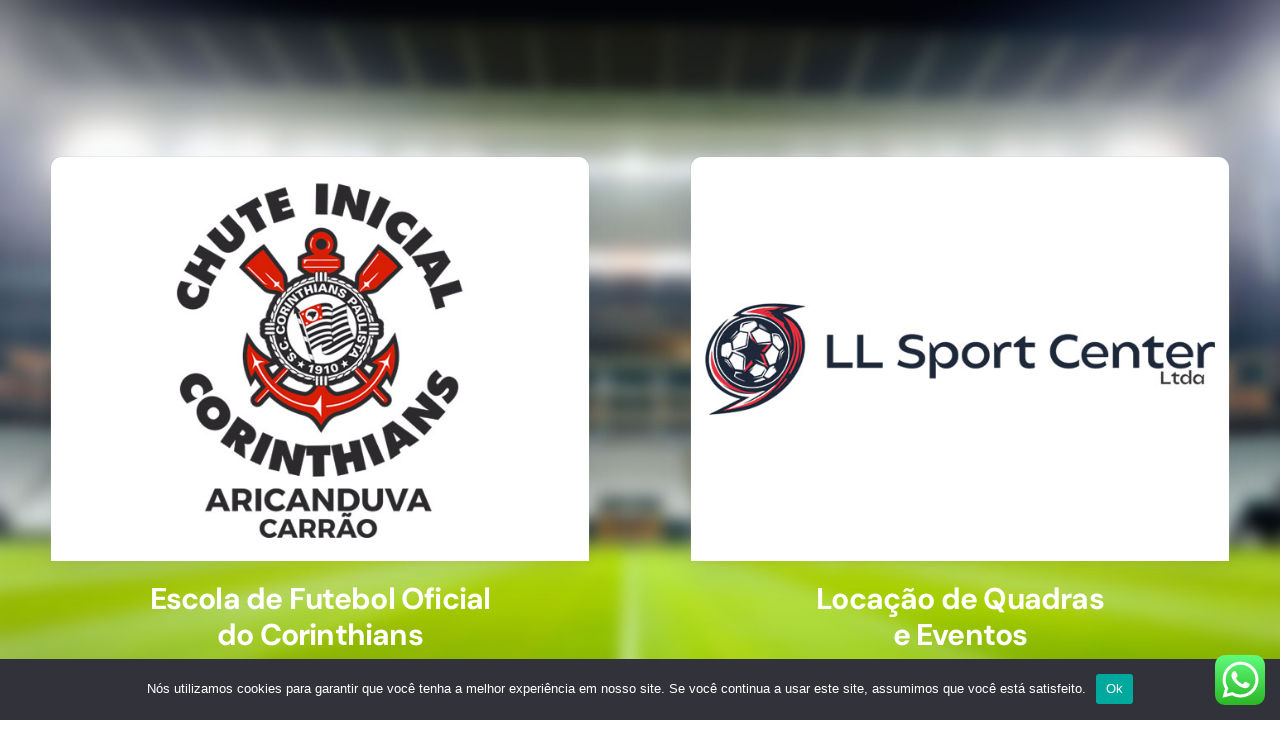

--- FILE ---
content_type: text/html; charset=UTF-8
request_url: https://chuteinicialaricanduva.com.br/
body_size: 15422
content:
<!doctype html>
<html lang="pt-BR" prefix="og: https://ogp.me/ns#">
<head>
<meta name="MobileOptimized" content="width" />
<meta name="HandheldFriendly" content="true" />
<meta name="generator" content="Drupal 11 (https://www.drupal.org)" />

	
<script async src="https://www.googletagmanager.com/gtag/js?id=G-8PZLJWZ4LZ"></script>
<script>
  window.dataLayer = window.dataLayer || [];
  function gtag(){dataLayer.push(arguments);}
  gtag('js', new Date());

  gtag('config', 'G-8PZLJWZ4LZ');
</script>
	<meta charset="UTF-8">
	<meta name="viewport" content="width=device-width, initial-scale=1">
	<link rel="profile" href="https://gmpg.org/xfn/11">

		<style>img:is([sizes="auto" i], [sizes^="auto," i]) { contain-intrinsic-size: 3000px 1500px }</style>
	

<title>Escolinha de Futebol do Corinthians - Chute Inicial Aricanduva</title>
<meta name="description" content="Escolinha de Futebol do Corinthians - Chute Inicial Aricanduva"/>
<meta name="robots" content="follow, index, max-snippet:-1, max-video-preview:-1, max-image-preview:large"/>
<link rel="canonical" href="https://chuteinicialaricanduva.com.br/" />
<meta property="og:locale" content="pt_BR" />
<meta property="og:type" content="website" />
<meta property="og:title" content="Escolinha de Futebol do Corinthians - Chute Inicial Aricanduva" />
<meta property="og:description" content="Escolinha de Futebol do Corinthians - Chute Inicial Aricanduva" />
<meta property="og:url" content="https://chuteinicialaricanduva.com.br/" />
<meta property="og:site_name" content="Chute Inicial Aricanduva Carrão" />
<meta property="og:updated_time" content="2024-11-28T15:04:13-03:00" />
<meta property="og:image" content="https://chuteinicialaricanduva.com.br/storage/2024/04/aluguel-e-locacao-de-quadra-para-eventos-festas-e-aniversario-em-aricanduva-carrao10.jpg" />
<meta property="og:image:secure_url" content="https://chuteinicialaricanduva.com.br/storage/2024/04/aluguel-e-locacao-de-quadra-para-eventos-festas-e-aniversario-em-aricanduva-carrao10.jpg" />
<meta property="og:image:width" content="800" />
<meta property="og:image:height" content="500" />
<meta property="og:image:alt" content="Escola de Futebol Oficial do Corinthians e Locação de Quadras e Eventos" />
<meta property="og:image:type" content="image/jpeg" />
<meta property="article:published_time" content="2024-04-01T09:35:48-03:00" />
<meta property="article:modified_time" content="2024-11-28T15:04:13-03:00" />
<meta name="twitter:card" content="summary_large_image" />
<meta name="twitter:title" content="Escolinha de Futebol do Corinthians - Chute Inicial Aricanduva" />
<meta name="twitter:description" content="Escolinha de Futebol do Corinthians - Chute Inicial Aricanduva" />
<meta name="twitter:image" content="https://chuteinicialaricanduva.com.br/storage/2024/04/aluguel-e-locacao-de-quadra-para-eventos-festas-e-aniversario-em-aricanduva-carrao10.jpg" />
<meta name="twitter:label1" content="Escrito por" />
<meta name="twitter:data1" content="Chute Inicial Aricanduva" />
<meta name="twitter:label2" content="Tempo para leitura" />
<meta name="twitter:data2" content="Menos de um minuto" />
<script type="application/ld+json" class="rank-math-schema">{"@context":"https://schema.org","@graph":[{"@type":["Person","Organization"],"@id":"https://chuteinicialaricanduva.com.br/#person","name":"Chute Inicial Aricanduva Carr\u00e3o","logo":{"@type":"ImageObject","@id":"https://chuteinicialaricanduva.com.br/#logo","url":"https://chuteinicialaricanduva.com.br/storage/2024/04/cropped-chute-inicial-aricanduva-carrao-matricula.jpg","contentUrl":"https://chuteinicialaricanduva.com.br/storage/2024/04/cropped-chute-inicial-aricanduva-carrao-matricula.jpg","caption":"Chute Inicial Aricanduva Carr\u00e3o","inLanguage":"pt-BR","width":"512","height":"512"},"image":{"@type":"ImageObject","@id":"https://chuteinicialaricanduva.com.br/#logo","url":"https://chuteinicialaricanduva.com.br/storage/2024/04/cropped-chute-inicial-aricanduva-carrao-matricula.jpg","contentUrl":"https://chuteinicialaricanduva.com.br/storage/2024/04/cropped-chute-inicial-aricanduva-carrao-matricula.jpg","caption":"Chute Inicial Aricanduva Carr\u00e3o","inLanguage":"pt-BR","width":"512","height":"512"}},{"@type":"WebSite","@id":"https://chuteinicialaricanduva.com.br/#website","url":"https://chuteinicialaricanduva.com.br","name":"Chute Inicial Aricanduva Carr\u00e3o","alternateName":"Escolinha de Futebol Aricanduva","publisher":{"@id":"https://chuteinicialaricanduva.com.br/#person"},"inLanguage":"pt-BR","potentialAction":{"@type":"SearchAction","target":"https://chuteinicialaricanduva.com.br/?s={search_term_string}","query-input":"required name=search_term_string"}},{"@type":"ImageObject","@id":"https://chuteinicialaricanduva.com.br/storage/2024/04/chute-inicial-aricanduva-carrao-matricula.jpg","url":"https://chuteinicialaricanduva.com.br/storage/2024/04/chute-inicial-aricanduva-carrao-matricula.jpg","width":"200","height":"200","inLanguage":"pt-BR"},{"@type":"WebPage","@id":"https://chuteinicialaricanduva.com.br/#webpage","url":"https://chuteinicialaricanduva.com.br/","name":"Escolinha de Futebol do Corinthians - Chute Inicial Aricanduva","datePublished":"2024-04-01T09:35:48-03:00","dateModified":"2024-11-28T15:04:13-03:00","about":{"@id":"https://chuteinicialaricanduva.com.br/#person"},"isPartOf":{"@id":"https://chuteinicialaricanduva.com.br/#website"},"primaryImageOfPage":{"@id":"https://chuteinicialaricanduva.com.br/storage/2024/04/chute-inicial-aricanduva-carrao-matricula.jpg"},"inLanguage":"pt-BR"},{"@type":"Person","@id":"https://chuteinicialaricanduva.com.br/writer/vilell4chutvaicorintia93f73/","name":"Chute Inicial Aricanduva","url":"https://chuteinicialaricanduva.com.br/writer/vilell4chutvaicorintia93f73/","image":{"@type":"ImageObject","@id":"https://secure.gravatar.com/avatar/7acaa6584bef5ac75630e78b019f5b28799e9a59a7444cfed33eaac8cfb30b9c?s=96&amp;d=mm&amp;r=g","url":"https://secure.gravatar.com/avatar/7acaa6584bef5ac75630e78b019f5b28799e9a59a7444cfed33eaac8cfb30b9c?s=96&amp;d=mm&amp;r=g","caption":"Chute Inicial Aricanduva","inLanguage":"pt-BR"},"sameAs":["https://chuteinicialaricanduva.com.br/"]},{"@type":"Article","headline":"Escola de Futebol Infantil em Aricanduva - Chute Inicial","keywords":"Escola de Futebol Oficial do Corinthians e Loca\u00e7\u00e3o de Quadras e Eventos","datePublished":"2024-04-01T09:35:48-03:00","dateModified":"2024-11-28T15:04:13-03:00","author":{"@id":"https://chuteinicialaricanduva.com.br/writer/vilell4chutvaicorintia93f73/","name":"Chute Inicial Aricanduva"},"publisher":{"@id":"https://chuteinicialaricanduva.com.br/#person"},"description":"Escolinha de futebol do Corinthians em Aricanduva Carr\u00e3o. Escola oficial do Corinthians em Aricanduva para crian\u00e7as de 4 \u00e0 17 anos","name":"Escola de Futebol Infantil em Aricanduva - Chute Inicial","@id":"https://chuteinicialaricanduva.com.br/#richSnippet","isPartOf":{"@id":"https://chuteinicialaricanduva.com.br/#webpage"},"image":{"@id":"https://chuteinicialaricanduva.com.br/storage/2024/04/chute-inicial-aricanduva-carrao-matricula.jpg"},"inLanguage":"pt-BR","mainEntityOfPage":{"@id":"https://chuteinicialaricanduva.com.br/#webpage"}}]}</script>


<link rel="alternate" type="application/rss+xml" title="Feed para Chute Inicial Aricanduva Carrão &raquo;" href="https://chuteinicialaricanduva.com.br/feed/" />
<link rel="alternate" type="application/rss+xml" title="Feed de comentários para Chute Inicial Aricanduva Carrão &raquo;" href="https://chuteinicialaricanduva.com.br/comments/feed/" />
<script>
window._wpemojiSettings = {"baseUrl":"https:\/\/s.w.org\/images\/core\/emoji\/16.0.1\/72x72\/","ext":".png","svgUrl":"https:\/\/s.w.org\/images\/core\/emoji\/16.0.1\/svg\/","svgExt":".svg","source":{"concatemoji":"https:\/\/chuteinicialaricanduva.com.br\/lib\/js\/wp-emoji-release.min.js?rnd=32053"}};
/*! This file is auto-generated */
!function(s,n){var o,i,e;function c(e){try{var t={supportTests:e,timestamp:(new Date).valueOf()};sessionStorage.setItem(o,JSON.stringify(t))}catch(e){}}function p(e,t,n){e.clearRect(0,0,e.canvas.width,e.canvas.height),e.fillText(t,0,0);var t=new Uint32Array(e.getImageData(0,0,e.canvas.width,e.canvas.height).data),a=(e.clearRect(0,0,e.canvas.width,e.canvas.height),e.fillText(n,0,0),new Uint32Array(e.getImageData(0,0,e.canvas.width,e.canvas.height).data));return t.every(function(e,t){return e===a[t]})}function u(e,t){e.clearRect(0,0,e.canvas.width,e.canvas.height),e.fillText(t,0,0);for(var n=e.getImageData(16,16,1,1),a=0;a<n.data.length;a++)if(0!==n.data[a])return!1;return!0}function f(e,t,n,a){switch(t){case"flag":return n(e,"\ud83c\udff3\ufe0f\u200d\u26a7\ufe0f","\ud83c\udff3\ufe0f\u200b\u26a7\ufe0f")?!1:!n(e,"\ud83c\udde8\ud83c\uddf6","\ud83c\udde8\u200b\ud83c\uddf6")&&!n(e,"\ud83c\udff4\udb40\udc67\udb40\udc62\udb40\udc65\udb40\udc6e\udb40\udc67\udb40\udc7f","\ud83c\udff4\u200b\udb40\udc67\u200b\udb40\udc62\u200b\udb40\udc65\u200b\udb40\udc6e\u200b\udb40\udc67\u200b\udb40\udc7f");case"emoji":return!a(e,"\ud83e\udedf")}return!1}function g(e,t,n,a){var r="undefined"!=typeof WorkerGlobalScope&&self instanceof WorkerGlobalScope?new OffscreenCanvas(300,150):s.createElement("canvas"),o=r.getContext("2d",{willReadFrequently:!0}),i=(o.textBaseline="top",o.font="600 32px Arial",{});return e.forEach(function(e){i[e]=t(o,e,n,a)}),i}function t(e){var t=s.createElement("script");t.src=e,t.defer=!0,s.head.appendChild(t)}"undefined"!=typeof Promise&&(o="wpEmojiSettingsSupports",i=["flag","emoji"],n.supports={everything:!0,everythingExceptFlag:!0},e=new Promise(function(e){s.addEventListener("DOMContentLoaded",e,{once:!0})}),new Promise(function(t){var n=function(){try{var e=JSON.parse(sessionStorage.getItem(o));if("object"==typeof e&&"number"==typeof e.timestamp&&(new Date).valueOf()<e.timestamp+604800&&"object"==typeof e.supportTests)return e.supportTests}catch(e){}return null}();if(!n){if("undefined"!=typeof Worker&&"undefined"!=typeof OffscreenCanvas&&"undefined"!=typeof URL&&URL.createObjectURL&&"undefined"!=typeof Blob)try{var e="postMessage("+g.toString()+"("+[JSON.stringify(i),f.toString(),p.toString(),u.toString()].join(",")+"));",a=new Blob([e],{type:"text/javascript"}),r=new Worker(URL.createObjectURL(a),{name:"wpTestEmojiSupports"});return void(r.onmessage=function(e){c(n=e.data),r.terminate(),t(n)})}catch(e){}c(n=g(i,f,p,u))}t(n)}).then(function(e){for(var t in e)n.supports[t]=e[t],n.supports.everything=n.supports.everything&&n.supports[t],"flag"!==t&&(n.supports.everythingExceptFlag=n.supports.everythingExceptFlag&&n.supports[t]);n.supports.everythingExceptFlag=n.supports.everythingExceptFlag&&!n.supports.flag,n.DOMReady=!1,n.readyCallback=function(){n.DOMReady=!0}}).then(function(){return e}).then(function(){var e;n.supports.everything||(n.readyCallback(),(e=n.source||{}).concatemoji?t(e.concatemoji):e.wpemoji&&e.twemoji&&(t(e.twemoji),t(e.wpemoji)))}))}((window,document),window._wpemojiSettings);
</script>

<link rel='stylesheet' id='ht_ctc_main_css-css' href='https://chuteinicialaricanduva.com.br/core/modules/e60929fd5d/new/inc/assets/css/main.css?rnd=32053' media='all' />
<link rel='stylesheet' id='bdt-uikit-css' href='https://chuteinicialaricanduva.com.br/core/modules/4ed5873fa0/assets/css/bdt-uikit.css?rnd=32053' media='all' />
<link rel='stylesheet' id='ep-helper-css' href='https://chuteinicialaricanduva.com.br/core/modules/4ed5873fa0/assets/css/ep-helper.css?rnd=32053' media='all' />
<style id='wp-emoji-styles-inline-css'>

	img.wp-smiley, img.emoji {
		display: inline !important;
		border: none !important;
		box-shadow: none !important;
		height: 1em !important;
		width: 1em !important;
		margin: 0 0.07em !important;
		vertical-align: -0.1em !important;
		background: none !important;
		padding: 0 !important;
	}
</style>
<style id='classic-theme-styles-inline-css'>
/*! This file is auto-generated */
.wp-block-button__link{color:#fff;background-color:#32373c;border-radius:9999px;box-shadow:none;text-decoration:none;padding:calc(.667em + 2px) calc(1.333em + 2px);font-size:1.125em}.wp-block-file__button{background:#32373c;color:#fff;text-decoration:none}
</style>
<style id='global-styles-inline-css'>
:root{--wp--preset--aspect-ratio--square: 1;--wp--preset--aspect-ratio--4-3: 4/3;--wp--preset--aspect-ratio--3-4: 3/4;--wp--preset--aspect-ratio--3-2: 3/2;--wp--preset--aspect-ratio--2-3: 2/3;--wp--preset--aspect-ratio--16-9: 16/9;--wp--preset--aspect-ratio--9-16: 9/16;--wp--preset--color--black: #000000;--wp--preset--color--cyan-bluish-gray: #abb8c3;--wp--preset--color--white: #ffffff;--wp--preset--color--pale-pink: #f78da7;--wp--preset--color--vivid-red: #cf2e2e;--wp--preset--color--luminous-vivid-orange: #ff6900;--wp--preset--color--luminous-vivid-amber: #fcb900;--wp--preset--color--light-green-cyan: #7bdcb5;--wp--preset--color--vivid-green-cyan: #00d084;--wp--preset--color--pale-cyan-blue: #8ed1fc;--wp--preset--color--vivid-cyan-blue: #0693e3;--wp--preset--color--vivid-purple: #9b51e0;--wp--preset--gradient--vivid-cyan-blue-to-vivid-purple: linear-gradient(135deg,rgba(6,147,227,1) 0%,rgb(155,81,224) 100%);--wp--preset--gradient--light-green-cyan-to-vivid-green-cyan: linear-gradient(135deg,rgb(122,220,180) 0%,rgb(0,208,130) 100%);--wp--preset--gradient--luminous-vivid-amber-to-luminous-vivid-orange: linear-gradient(135deg,rgba(252,185,0,1) 0%,rgba(255,105,0,1) 100%);--wp--preset--gradient--luminous-vivid-orange-to-vivid-red: linear-gradient(135deg,rgba(255,105,0,1) 0%,rgb(207,46,46) 100%);--wp--preset--gradient--very-light-gray-to-cyan-bluish-gray: linear-gradient(135deg,rgb(238,238,238) 0%,rgb(169,184,195) 100%);--wp--preset--gradient--cool-to-warm-spectrum: linear-gradient(135deg,rgb(74,234,220) 0%,rgb(151,120,209) 20%,rgb(207,42,186) 40%,rgb(238,44,130) 60%,rgb(251,105,98) 80%,rgb(254,248,76) 100%);--wp--preset--gradient--blush-light-purple: linear-gradient(135deg,rgb(255,206,236) 0%,rgb(152,150,240) 100%);--wp--preset--gradient--blush-bordeaux: linear-gradient(135deg,rgb(254,205,165) 0%,rgb(254,45,45) 50%,rgb(107,0,62) 100%);--wp--preset--gradient--luminous-dusk: linear-gradient(135deg,rgb(255,203,112) 0%,rgb(199,81,192) 50%,rgb(65,88,208) 100%);--wp--preset--gradient--pale-ocean: linear-gradient(135deg,rgb(255,245,203) 0%,rgb(182,227,212) 50%,rgb(51,167,181) 100%);--wp--preset--gradient--electric-grass: linear-gradient(135deg,rgb(202,248,128) 0%,rgb(113,206,126) 100%);--wp--preset--gradient--midnight: linear-gradient(135deg,rgb(2,3,129) 0%,rgb(40,116,252) 100%);--wp--preset--font-size--small: 13px;--wp--preset--font-size--medium: 20px;--wp--preset--font-size--large: 36px;--wp--preset--font-size--x-large: 42px;--wp--preset--spacing--20: 0.44rem;--wp--preset--spacing--30: 0.67rem;--wp--preset--spacing--40: 1rem;--wp--preset--spacing--50: 1.5rem;--wp--preset--spacing--60: 2.25rem;--wp--preset--spacing--70: 3.38rem;--wp--preset--spacing--80: 5.06rem;--wp--preset--shadow--natural: 6px 6px 9px rgba(0, 0, 0, 0.2);--wp--preset--shadow--deep: 12px 12px 50px rgba(0, 0, 0, 0.4);--wp--preset--shadow--sharp: 6px 6px 0px rgba(0, 0, 0, 0.2);--wp--preset--shadow--outlined: 6px 6px 0px -3px rgba(255, 255, 255, 1), 6px 6px rgba(0, 0, 0, 1);--wp--preset--shadow--crisp: 6px 6px 0px rgba(0, 0, 0, 1);}:where(.is-layout-flex){gap: 0.5em;}:where(.is-layout-grid){gap: 0.5em;}body .is-layout-flex{display: flex;}.is-layout-flex{flex-wrap: wrap;align-items: center;}.is-layout-flex > :is(*, div){margin: 0;}body .is-layout-grid{display: grid;}.is-layout-grid > :is(*, div){margin: 0;}:where(.wp-block-columns.is-layout-flex){gap: 2em;}:where(.wp-block-columns.is-layout-grid){gap: 2em;}:where(.wp-block-post-template.is-layout-flex){gap: 1.25em;}:where(.wp-block-post-template.is-layout-grid){gap: 1.25em;}.has-black-color{color: var(--wp--preset--color--black) !important;}.has-cyan-bluish-gray-color{color: var(--wp--preset--color--cyan-bluish-gray) !important;}.has-white-color{color: var(--wp--preset--color--white) !important;}.has-pale-pink-color{color: var(--wp--preset--color--pale-pink) !important;}.has-vivid-red-color{color: var(--wp--preset--color--vivid-red) !important;}.has-luminous-vivid-orange-color{color: var(--wp--preset--color--luminous-vivid-orange) !important;}.has-luminous-vivid-amber-color{color: var(--wp--preset--color--luminous-vivid-amber) !important;}.has-light-green-cyan-color{color: var(--wp--preset--color--light-green-cyan) !important;}.has-vivid-green-cyan-color{color: var(--wp--preset--color--vivid-green-cyan) !important;}.has-pale-cyan-blue-color{color: var(--wp--preset--color--pale-cyan-blue) !important;}.has-vivid-cyan-blue-color{color: var(--wp--preset--color--vivid-cyan-blue) !important;}.has-vivid-purple-color{color: var(--wp--preset--color--vivid-purple) !important;}.has-black-background-color{background-color: var(--wp--preset--color--black) !important;}.has-cyan-bluish-gray-background-color{background-color: var(--wp--preset--color--cyan-bluish-gray) !important;}.has-white-background-color{background-color: var(--wp--preset--color--white) !important;}.has-pale-pink-background-color{background-color: var(--wp--preset--color--pale-pink) !important;}.has-vivid-red-background-color{background-color: var(--wp--preset--color--vivid-red) !important;}.has-luminous-vivid-orange-background-color{background-color: var(--wp--preset--color--luminous-vivid-orange) !important;}.has-luminous-vivid-amber-background-color{background-color: var(--wp--preset--color--luminous-vivid-amber) !important;}.has-light-green-cyan-background-color{background-color: var(--wp--preset--color--light-green-cyan) !important;}.has-vivid-green-cyan-background-color{background-color: var(--wp--preset--color--vivid-green-cyan) !important;}.has-pale-cyan-blue-background-color{background-color: var(--wp--preset--color--pale-cyan-blue) !important;}.has-vivid-cyan-blue-background-color{background-color: var(--wp--preset--color--vivid-cyan-blue) !important;}.has-vivid-purple-background-color{background-color: var(--wp--preset--color--vivid-purple) !important;}.has-black-border-color{border-color: var(--wp--preset--color--black) !important;}.has-cyan-bluish-gray-border-color{border-color: var(--wp--preset--color--cyan-bluish-gray) !important;}.has-white-border-color{border-color: var(--wp--preset--color--white) !important;}.has-pale-pink-border-color{border-color: var(--wp--preset--color--pale-pink) !important;}.has-vivid-red-border-color{border-color: var(--wp--preset--color--vivid-red) !important;}.has-luminous-vivid-orange-border-color{border-color: var(--wp--preset--color--luminous-vivid-orange) !important;}.has-luminous-vivid-amber-border-color{border-color: var(--wp--preset--color--luminous-vivid-amber) !important;}.has-light-green-cyan-border-color{border-color: var(--wp--preset--color--light-green-cyan) !important;}.has-vivid-green-cyan-border-color{border-color: var(--wp--preset--color--vivid-green-cyan) !important;}.has-pale-cyan-blue-border-color{border-color: var(--wp--preset--color--pale-cyan-blue) !important;}.has-vivid-cyan-blue-border-color{border-color: var(--wp--preset--color--vivid-cyan-blue) !important;}.has-vivid-purple-border-color{border-color: var(--wp--preset--color--vivid-purple) !important;}.has-vivid-cyan-blue-to-vivid-purple-gradient-background{background: var(--wp--preset--gradient--vivid-cyan-blue-to-vivid-purple) !important;}.has-light-green-cyan-to-vivid-green-cyan-gradient-background{background: var(--wp--preset--gradient--light-green-cyan-to-vivid-green-cyan) !important;}.has-luminous-vivid-amber-to-luminous-vivid-orange-gradient-background{background: var(--wp--preset--gradient--luminous-vivid-amber-to-luminous-vivid-orange) !important;}.has-luminous-vivid-orange-to-vivid-red-gradient-background{background: var(--wp--preset--gradient--luminous-vivid-orange-to-vivid-red) !important;}.has-very-light-gray-to-cyan-bluish-gray-gradient-background{background: var(--wp--preset--gradient--very-light-gray-to-cyan-bluish-gray) !important;}.has-cool-to-warm-spectrum-gradient-background{background: var(--wp--preset--gradient--cool-to-warm-spectrum) !important;}.has-blush-light-purple-gradient-background{background: var(--wp--preset--gradient--blush-light-purple) !important;}.has-blush-bordeaux-gradient-background{background: var(--wp--preset--gradient--blush-bordeaux) !important;}.has-luminous-dusk-gradient-background{background: var(--wp--preset--gradient--luminous-dusk) !important;}.has-pale-ocean-gradient-background{background: var(--wp--preset--gradient--pale-ocean) !important;}.has-electric-grass-gradient-background{background: var(--wp--preset--gradient--electric-grass) !important;}.has-midnight-gradient-background{background: var(--wp--preset--gradient--midnight) !important;}.has-small-font-size{font-size: var(--wp--preset--font-size--small) !important;}.has-medium-font-size{font-size: var(--wp--preset--font-size--medium) !important;}.has-large-font-size{font-size: var(--wp--preset--font-size--large) !important;}.has-x-large-font-size{font-size: var(--wp--preset--font-size--x-large) !important;}
:where(.wp-block-post-template.is-layout-flex){gap: 1.25em;}:where(.wp-block-post-template.is-layout-grid){gap: 1.25em;}
:where(.wp-block-columns.is-layout-flex){gap: 2em;}:where(.wp-block-columns.is-layout-grid){gap: 2em;}
:root :where(.wp-block-pullquote){font-size: 1.5em;line-height: 1.6;}
</style>
<link rel='stylesheet' id='cookie-notice-front-css' href='https://chuteinicialaricanduva.com.br/core/modules/eff62dc594/css/front.min.css?rnd=32053' media='all' />
<link rel='stylesheet' id='elementor-frontend-css' href='https://chuteinicialaricanduva.com.br/core/modules/f65f29574d/assets/css/frontend.min.css?rnd=32053' media='all' />
<link rel='stylesheet' id='elementor-post-77-css' href='https://chuteinicialaricanduva.com.br/storage/elementor/css/post-77.css?rnd=32053' media='all' />
<link rel='stylesheet' id='widget-spacer-css' href='https://chuteinicialaricanduva.com.br/core/modules/f65f29574d/assets/css/widget-spacer.min.css?rnd=32053' media='all' />
<link rel='stylesheet' id='widget-image-css' href='https://chuteinicialaricanduva.com.br/core/modules/f65f29574d/assets/css/widget-image.min.css?rnd=32053' media='all' />
<link rel='stylesheet' id='widget-heading-css' href='https://chuteinicialaricanduva.com.br/core/modules/f65f29574d/assets/css/widget-heading.min.css?rnd=32053' media='all' />
<link rel='stylesheet' id='e-animation-zoomIn-css' href='https://chuteinicialaricanduva.com.br/core/modules/f65f29574d/assets/lib/animations/styles/zoomIn.min.css?rnd=32053' media='all' />
<link rel='stylesheet' id='elementor-post-341-css' href='https://chuteinicialaricanduva.com.br/storage/elementor/css/post-341.css?rnd=32053' media='all' />
<link rel='stylesheet' id='uicore_global-css' href='https://chuteinicialaricanduva.com.br/storage/uicore-global.css?rnd=32053' media='all' />
<link rel='stylesheet' id='elementor-gf-local-dmsans-css' href='https://chuteinicialaricanduva.com.br/storage/elementor/google-fonts/css/dmsans.css?rnd=32053' media='all' />
<script src="https://chuteinicialaricanduva.com.br/lib/js/jquery/jquery.min.js?rnd=32053" id="jquery-core-js"></script>
<script src="https://chuteinicialaricanduva.com.br/lib/js/jquery/jquery-migrate.min.js?rnd=32053" id="jquery-migrate-js"></script>
<script id="cookie-notice-front-js-before">
var cnArgs = {"ajaxUrl":"https:\/\/chuteinicialaricanduva.com.br\/wp-admin\/admin-ajax.php","nonce":"e739cb67f8","hideEffect":"fade","position":"bottom","onScroll":false,"onScrollOffset":100,"onClick":false,"cookieName":"cookie_notice_accepted","cookieTime":2592000,"cookieTimeRejected":2592000,"globalCookie":false,"redirection":false,"cache":true,"revokeCookies":false,"revokeCookiesOpt":"automatic"};
</script>
<script src="https://chuteinicialaricanduva.com.br/core/modules/eff62dc594/js/front.min.js?rnd=32053" id="cookie-notice-front-js"></script>
<link rel="https://api.w.org/" href="https://chuteinicialaricanduva.com.br/wp-json/" /><link rel="alternate" title="JSON" type="application/json" href="https://chuteinicialaricanduva.com.br/wp-json/wp/v2/pages/341" /><link rel="EditURI" type="application/rsd+xml" title="RSD" href="https://chuteinicialaricanduva.com.br/xmlrpc.php?rsd" />
<link rel='shortlink' href='https://chuteinicialaricanduva.com.br/' />
<link rel="alternate" title="oEmbed (JSON)" type="application/json+oembed" href="https://chuteinicialaricanduva.com.br/wp-json/oembed/1.0/embed?url=https%3A%2F%2Fchuteinicialaricanduva.com.br%2F" />
<link rel="alternate" title="oEmbed (XML)" type="text/xml+oembed" href="https://chuteinicialaricanduva.com.br/wp-json/oembed/1.0/embed?url=https%3A%2F%2Fchuteinicialaricanduva.com.br%2F&#038;format=xml" />

<meta name="theme-color" content="#FFFFFF" />
        <link rel="shortcut icon" href="https://chuteinicialaricanduva.com.br/storage/2024/03/logo-chute-aricanduva23.png" >
		<link rel="icon" href="https://chuteinicialaricanduva.com.br/storage/2024/03/logo-chute-aricanduva23.png" >
		<link rel="apple-touch-icon" sizes="152x152" href="https://chuteinicialaricanduva.com.br/storage/2024/03/logo-chute-aricanduva23.png">
		<link rel="apple-touch-icon" sizes="120x120" href="https://chuteinicialaricanduva.com.br/storage/2024/03/logo-chute-aricanduva23.png">
		<link rel="apple-touch-icon" sizes="76x76" href="https://chuteinicialaricanduva.com.br/storage/2024/03/logo-chute-aricanduva23.png">
        <link rel="apple-touch-icon" href="https://chuteinicialaricanduva.com.br/storage/2024/03/logo-chute-aricanduva23.png">
        			<style>
				.e-con.e-parent:nth-of-type(n+4):not(.e-lazyloaded):not(.e-no-lazyload),
				.e-con.e-parent:nth-of-type(n+4):not(.e-lazyloaded):not(.e-no-lazyload) * {
					background-image: none !important;
				}
				@media screen and (max-height: 1024px) {
					.e-con.e-parent:nth-of-type(n+3):not(.e-lazyloaded):not(.e-no-lazyload),
					.e-con.e-parent:nth-of-type(n+3):not(.e-lazyloaded):not(.e-no-lazyload) * {
						background-image: none !important;
					}
				}
				@media screen and (max-height: 640px) {
					.e-con.e-parent:nth-of-type(n+2):not(.e-lazyloaded):not(.e-no-lazyload),
					.e-con.e-parent:nth-of-type(n+2):not(.e-lazyloaded):not(.e-no-lazyload) * {
						background-image: none !important;
					}
				}
			</style>
			<link rel="icon" href="https://chuteinicialaricanduva.com.br/storage/2024/04/cropped-chute-inicial-aricanduva-carrao-matricula-32x32.jpg" sizes="32x32" />
<link rel="icon" href="https://chuteinicialaricanduva.com.br/storage/2024/04/cropped-chute-inicial-aricanduva-carrao-matricula-192x192.jpg" sizes="192x192" />
<link rel="apple-touch-icon" href="https://chuteinicialaricanduva.com.br/storage/2024/04/cropped-chute-inicial-aricanduva-carrao-matricula-180x180.jpg" />
<meta name="msapplication-TileImage" content="https://chuteinicialaricanduva.com.br/storage/2024/04/cropped-chute-inicial-aricanduva-carrao-matricula-270x270.jpg" />
		<style id="wp-custom-css">
			.ui-breadcrumb {display:none;}
.uicore-title  {display:none;}
.uicore-blog:not(.elementor-page) .uicore-post-content:not(.uicore-archive) .entry-content h1 {
    margin-top: 0.5em;
    margin-bottom: 0.5em;
	    font-size: 30px;

	
}

/* Remover o padding-top no celular e ajustar para um valor menor */
@media (max-width: 768px) {
    .uicore-transparent~#content header.uicore {
        padding-top: 0 !important; /* Removendo o padding */
    }

    /* Se ainda precisar de um pequeno ajuste, adicione um valor adequado */
    .uicore-page-title {
        padding-top: 20px !important; /* Ajuste do título, se necessário */
    }
}




	
		</style>
		
</head>

<body data-rsssl=1 class="home wp-singular page-template page-template-elementor_header_footer page page-id-341 wp-embed-responsive wp-theme-chutearicanduva cookies-not-set ui-a-dsmm-slide  elementor-default elementor-template-full-width elementor-kit-6 elementor-page elementor-page-341">
		<div class="uicore-animation-bg"></div>	<div class="uicore-body-content">
				<div id="uicore-page">
					<div id="content" class="uicore-content">

			<script id="uicore-page-transition">window.onload=window.onpageshow= function() { 
            document.querySelector(".uicore-animation-bg").style.animationPlayState="running";
            document.querySelector(".uicore-animation-bg").style.animationName = "";
            

            window.onbeforeunload = function(e) {
                
                document.body.classList.remove("ui-a-pt-");
                void document.querySelector("#uicore-page").offsetWidth;
                document.body.pointerEvents = "none";
                document.body.classList.add("ui-a-pt-");
            }
             }; </script>		<div data-elementor-type="wp-page" data-elementor-id="341" class="elementor elementor-341" data-elementor-post-type="page">
						<div class="elementor-section elementor-top-section elementor-element elementor-element-45c42a9c elementor-section-full_width elementor-section-height-full elementor-section-height-default elementor-section-items-middle" data-id="45c42a9c" data-element_type="section" data-settings="{&quot;background_background&quot;:&quot;classic&quot;}">
							<div class="elementor-background-overlay"></div>
							<div class="elementor-container elementor-column-gap-no">
					<div class="elementor-column elementor-col-100 elementor-top-column elementor-element elementor-element-14c662af elementor-invisible" data-id="14c662af" data-element_type="column" data-settings="{&quot;background_background&quot;:&quot;classic&quot;,&quot;animation&quot;:&quot;zoomIn&quot;}">
			<div class="elementor-widget-wrap elementor-element-populated">
						<div class="elementor-element elementor-element-40d14118 elementor-widget elementor-widget-spacer" data-id="40d14118" data-element_type="widget" data-widget_type="spacer.default">
				<div class="elementor-widget-container">
							<div class="elementor-spacer">
			<div class="elementor-spacer-inner"></div>
		</div>
						</div>
				</div>
				<div class="elementor-section elementor-inner-section elementor-element elementor-element-4bf8e823 elementor-section-boxed elementor-section-height-default elementor-section-height-default" data-id="4bf8e823" data-element_type="section">
						<div class="elementor-container elementor-column-gap-no">
					<div class="elementor-column elementor-col-50 elementor-inner-column elementor-element elementor-element-6687d417" data-id="6687d417" data-element_type="column">
			<div class="elementor-widget-wrap elementor-element-populated">
						<div class="elementor-element elementor-element-17b20d5f elementor-invisible elementor-widget elementor-widget-image" data-id="17b20d5f" data-element_type="widget" data-settings="{&quot;_animation&quot;:&quot;zoomOutUp&quot;,&quot;_animation_delay&quot;:450}" data-widget_type="image.default">
				<div class="elementor-widget-container">
																<a href="https://chuteinicialaricanduva.com.br/home/">
							<img fetchpriority="high" decoding="async" width="650" height="489" src="https://chuteinicialaricanduva.com.br/storage/2024/04/chute-inicial-aricanduva-carrao-matricula.jpg" class="attachment-full size-full wp-image-380" alt="" srcset="https://chuteinicialaricanduva.com.br/storage/2024/04/chute-inicial-aricanduva-carrao-matricula.jpg 650w, https://chuteinicialaricanduva.com.br/storage/2024/04/chute-inicial-aricanduva-carrao-matricula-300x226.jpg 300w" sizes="(max-width: 650px) 100vw, 650px" />								</a>
															</div>
				</div>
				<div class="elementor-element elementor-element-adab53a elementor-widget elementor-widget-heading" data-id="adab53a" data-element_type="widget" data-widget_type="heading.default">
				<div class="elementor-widget-container">
					<h3 class="elementor-heading-title elementor-size-default"><a href="https://chuteinicialaricanduva.com.br/home/">Escola de Futebol Oficial<Br> do Corinthians</a></h3>				</div>
				</div>
					</div>
		</div>
				<div class="elementor-column elementor-col-50 elementor-inner-column elementor-element elementor-element-931136c" data-id="931136c" data-element_type="column">
			<div class="elementor-widget-wrap elementor-element-populated">
						<div class="elementor-element elementor-element-9a2d5af elementor-invisible elementor-widget elementor-widget-image" data-id="9a2d5af" data-element_type="widget" data-settings="{&quot;_animation&quot;:&quot;zoomOutUp&quot;,&quot;_animation_delay&quot;:450}" data-widget_type="image.default">
				<div class="elementor-widget-container">
																<a href="https://chuteinicialaricanduva.com.br/ll-sport-center/">
							<img decoding="async" width="650" height="489" src="https://chuteinicialaricanduva.com.br/storage/2024/04/LL-sport-Center-inicial.jpg" class="attachment-large size-large wp-image-476" alt="" srcset="https://chuteinicialaricanduva.com.br/storage/2024/04/LL-sport-Center-inicial.jpg 650w, https://chuteinicialaricanduva.com.br/storage/2024/04/LL-sport-Center-inicial-300x226.jpg 300w" sizes="(max-width: 650px) 100vw, 650px" />								</a>
															</div>
				</div>
				<div class="elementor-element elementor-element-e462d26 elementor-widget elementor-widget-heading" data-id="e462d26" data-element_type="widget" data-widget_type="heading.default">
				<div class="elementor-widget-container">
					<h3 class="elementor-heading-title elementor-size-default"><a href="https://chuteinicialaricanduva.com.br/ll-sport-center/">Locação de Quadras<Br>
e Eventos</a></h3>				</div>
				</div>
					</div>
		</div>
					</div>
		</div>
					</div>
		</div>
					</div>
		</div>
				</div>
		
	</div>

	            <footer id="uicore-tb-footer" itemscope="itemscope" itemtype="https://schema.org/WPFooter" >
			    		<div data-elementor-type="uicore-tb" data-elementor-id="77" class="elementor elementor-77" data-elementor-post-type="uicore-tb">
						<div class="elementor-section elementor-top-section elementor-element elementor-element-78903d2 elementor-section-boxed elementor-section-height-default elementor-section-height-default" data-id="78903d2" data-element_type="section" data-settings="{&quot;background_background&quot;:&quot;classic&quot;}">
						<div class="elementor-container elementor-column-gap-default">
					<div class="elementor-column elementor-col-100 elementor-top-column elementor-element elementor-element-e92219f" data-id="e92219f" data-element_type="column">
			<div class="elementor-widget-wrap elementor-element-populated">
						<div class="elementor-section elementor-inner-section elementor-element elementor-element-a43a445 elementor-section-boxed elementor-section-height-default elementor-section-height-default" data-id="a43a445" data-element_type="section">
						<div class="elementor-container elementor-column-gap-default">
					<div class="elementor-column elementor-col-50 elementor-inner-column elementor-element elementor-element-0dba5f2" data-id="0dba5f2" data-element_type="column">
			<div class="elementor-widget-wrap elementor-element-populated">
						<div class="elementor-element elementor-element-b5de229 elementor-widget elementor-widget-image" data-id="b5de229" data-element_type="widget" data-widget_type="image.default">
				<div class="elementor-widget-container">
																<a href="https://chuteinicialaricanduva.com.br/">
							<img width="819" height="318" src="https://chuteinicialaricanduva.com.br/storage/2024/03/chute-inicial-aricanduva-carrao-logo.png" class="attachment-full size-full wp-image-8" alt="" srcset="https://chuteinicialaricanduva.com.br/storage/2024/03/chute-inicial-aricanduva-carrao-logo.png 819w, https://chuteinicialaricanduva.com.br/storage/2024/03/chute-inicial-aricanduva-carrao-logo-300x116.png 300w, https://chuteinicialaricanduva.com.br/storage/2024/03/chute-inicial-aricanduva-carrao-logo-768x298.png 768w, https://chuteinicialaricanduva.com.br/storage/2024/03/chute-inicial-aricanduva-carrao-logo-650x252.png 650w" sizes="(max-width: 819px) 100vw, 819px" />								</a>
															</div>
				</div>
				<div class="elementor-element elementor-element-3b316fa elementor-widget elementor-widget-text-editor" data-id="3b316fa" data-element_type="widget" data-widget_type="text-editor.default">
				<div class="elementor-widget-container">
									<p><span style="color: #ffffff;"><a style="color: #ffffff;" href="https://chuteinicialaricanduva.com.br/home/">ESCOLA CHUTE INICIAL CORINTHIANS UNIDADE ARICANDUVA / CARRÃO</a></span></p><p><span style="color: #ffffff;"><a style="color: #ffffff;" href="https://chuteinicialaricanduva.com.br/ll-sport-center/">LL SPORT CENTER &#8211; ALUGUEL DE QUADRAS</a><br /></span><span style="color: #ffffff;"><br />CONFIRA NOSSA <a style="color: #ffffff;" href="https://maps.app.goo.gl/5hN3ukJufKdVkNY27" target="_blank" rel="noopener">LOCALIZAÇÃO</a></span></p>								</div>
				</div>
					</div>
		</div>
				<div class="elementor-column elementor-col-50 elementor-inner-column elementor-element elementor-element-9d2136b" data-id="9d2136b" data-element_type="column">
			<div class="elementor-widget-wrap elementor-element-populated">
						<div class="elementor-element elementor-element-d3cc445 elementor-widget elementor-widget-text-editor" data-id="d3cc445" data-element_type="widget" data-widget_type="text-editor.default">
				<div class="elementor-widget-container">
									<p>Digite seu melhor email</p>								</div>
				</div>
				<div class="elementor-element elementor-element-c4186b9 elementor-widget elementor-widget-bdt-mailchimp" data-id="c4186b9" data-element_type="widget" data-widget_type="bdt-mailchimp.default">
				<div class="elementor-widget-container">
							<div class="bdt-newsletter-wrapper">

			
			<form action="https://chuteinicialaricanduva.com.br/wp-admin/admin-ajax.php" class="bdt-mailchimp bdt-grid bdt-grid-small bdt-flex-middle" bdt-grid>

				
				
				<div class="bdt-newsletter-input-wrapper bdt-width-expand">
					<input type="email" name="email" placeholder="Receba nossas novidades" required class="bdt-input" />
					<input type="hidden" name="action" value="element_pack_mailchimp_subscribe" />
					<input type="hidden" name="bdt-sf-bdt-mailchimp-c4186b9" value="true" />
					
				</div>
								<div class="bdt-newsletter-signup-wrapper bdt-width-auto">
					<button type="submit" class="bdt-newsletter-btn bdt-button bdt-button-primary bdt-width-1-1">
								<div class="bdt-newsletter-btn-content-wrapper  ">
						<div class="bdt-newsletter-btn-text bdt-display-inline-block">Enviar</div>
		</div>
						</button>
				</div>
			</form>

			
			
		</div>


				</div>
				</div>
				<div class="elementor-element elementor-element-f5b599d e-grid-align-left elementor-shape-rounded elementor-grid-0 elementor-widget elementor-widget-social-icons" data-id="f5b599d" data-element_type="widget" data-widget_type="social-icons.default">
				<div class="elementor-widget-container">
							<div class="elementor-social-icons-wrapper elementor-grid" role="list">
							<span class="elementor-grid-item" role="listitem">
					<a class="elementor-icon elementor-social-icon elementor-social-icon-facebook elementor-repeater-item-b98cb59" href="https://www.facebook.com/chuteinicial.aricanduva.carrao/" target="_blank">
						<span class="elementor-screen-only">Facebook</span>
						<svg aria-hidden="true" class="e-font-icon-svg e-fab-facebook" viewBox="0 0 512 512" xmlns="http://www.w3.org/2000/svg"><path d="M504 256C504 119 393 8 256 8S8 119 8 256c0 123.78 90.69 226.38 209.25 245V327.69h-63V256h63v-54.64c0-62.15 37-96.48 93.67-96.48 27.14 0 55.52 4.84 55.52 4.84v61h-31.28c-30.8 0-40.41 19.12-40.41 38.73V256h68.78l-11 71.69h-57.78V501C413.31 482.38 504 379.78 504 256z"></path></svg>					</a>
				</span>
							<span class="elementor-grid-item" role="listitem">
					<a class="elementor-icon elementor-social-icon elementor-social-icon-instagram elementor-repeater-item-51e3803" href="https://www.instagram.com/chutearicanduvacarrao/" target="_blank">
						<span class="elementor-screen-only">Instagram</span>
						<svg aria-hidden="true" class="e-font-icon-svg e-fab-instagram" viewBox="0 0 448 512" xmlns="http://www.w3.org/2000/svg"><path d="M224.1 141c-63.6 0-114.9 51.3-114.9 114.9s51.3 114.9 114.9 114.9S339 319.5 339 255.9 287.7 141 224.1 141zm0 189.6c-41.1 0-74.7-33.5-74.7-74.7s33.5-74.7 74.7-74.7 74.7 33.5 74.7 74.7-33.6 74.7-74.7 74.7zm146.4-194.3c0 14.9-12 26.8-26.8 26.8-14.9 0-26.8-12-26.8-26.8s12-26.8 26.8-26.8 26.8 12 26.8 26.8zm76.1 27.2c-1.7-35.9-9.9-67.7-36.2-93.9-26.2-26.2-58-34.4-93.9-36.2-37-2.1-147.9-2.1-184.9 0-35.8 1.7-67.6 9.9-93.9 36.1s-34.4 58-36.2 93.9c-2.1 37-2.1 147.9 0 184.9 1.7 35.9 9.9 67.7 36.2 93.9s58 34.4 93.9 36.2c37 2.1 147.9 2.1 184.9 0 35.9-1.7 67.7-9.9 93.9-36.2 26.2-26.2 34.4-58 36.2-93.9 2.1-37 2.1-147.8 0-184.8zM398.8 388c-7.8 19.6-22.9 34.7-42.6 42.6-29.5 11.7-99.5 9-132.1 9s-102.7 2.6-132.1-9c-19.6-7.8-34.7-22.9-42.6-42.6-11.7-29.5-9-99.5-9-132.1s-2.6-102.7 9-132.1c7.8-19.6 22.9-34.7 42.6-42.6 29.5-11.7 99.5-9 132.1-9s102.7-2.6 132.1 9c19.6 7.8 34.7 22.9 42.6 42.6 11.7 29.5 9 99.5 9 132.1s2.7 102.7-9 132.1z"></path></svg>					</a>
				</span>
							<span class="elementor-grid-item" role="listitem">
					<a class="elementor-icon elementor-social-icon elementor-social-icon-youtube elementor-repeater-item-69bfe30" href="https://www.youtube.com/watch?v=MAXqfJ-W6JY" target="_blank">
						<span class="elementor-screen-only">Youtube</span>
						<svg aria-hidden="true" class="e-font-icon-svg e-fab-youtube" viewBox="0 0 576 512" xmlns="http://www.w3.org/2000/svg"><path d="M549.655 124.083c-6.281-23.65-24.787-42.276-48.284-48.597C458.781 64 288 64 288 64S117.22 64 74.629 75.486c-23.497 6.322-42.003 24.947-48.284 48.597-11.412 42.867-11.412 132.305-11.412 132.305s0 89.438 11.412 132.305c6.281 23.65 24.787 41.5 48.284 47.821C117.22 448 288 448 288 448s170.78 0 213.371-11.486c23.497-6.321 42.003-24.171 48.284-47.821 11.412-42.867 11.412-132.305 11.412-132.305s0-89.438-11.412-132.305zm-317.51 213.508V175.185l142.739 81.205-142.739 81.201z"></path></svg>					</a>
				</span>
					</div>
						</div>
				</div>
					</div>
		</div>
					</div>
		</div>
				<div class="elementor-section elementor-inner-section elementor-element elementor-element-c886263 elementor-section-boxed elementor-section-height-default elementor-section-height-default" data-id="c886263" data-element_type="section">
						<div class="elementor-container elementor-column-gap-default">
					<div class="elementor-column elementor-col-100 elementor-inner-column elementor-element elementor-element-f973a7c" data-id="f973a7c" data-element_type="column">
			<div class="elementor-widget-wrap elementor-element-populated">
						<div class="elementor-element elementor-element-7e950b8 elementor-widget elementor-widget-text-editor" data-id="7e950b8" data-element_type="widget" data-widget_type="text-editor.default">
				<div class="elementor-widget-container">
									© Copyright 2024 &#8211; Desenvolvimento: <a href="https://webbypropaganda.com.br" target="_blank" rel="opener">Agência Webby | Criação de Sites</a>								</div>
				</div>
					</div>
		</div>
					</div>
		</div>
					</div>
		</div>
					</div>
		</div>
				</div>
				    </footer>
            
</div>

<div id="uicore-back-to-top" class="uicore-back-to-top uicore-i-arrow uicore_hide_mobile "></div></div>
<script> 
var uicore_frontend = {'back':'Back', 'rtl' : '','mobile_br' : '1025'};
 console.log( 'Using Vault v.2.0.10');
 console.log( 'Powered By UiCore Framework v.5.0.10');
 </script> <script type="speculationrules">
{"prefetch":[{"source":"document","where":{"and":[{"href_matches":"\/*"},{"not":{"href_matches":["\/wp-*.php","\/wp-admin\/*","\/wp-content\/uploads\/*","\/wp-content\/*","\/wp-content\/plugins\/*","\/wp-content\/themes\/chutearicanduva\/*","\/*\\?(.+)"]}},{"not":{"selector_matches":"a[rel~=\"nofollow\"]"}},{"not":{"selector_matches":".no-prefetch, .no-prefetch a"}}]},"eagerness":"conservative"}]}
</script>
		
			<style id="ht-ctc-entry-animations">.ht_ctc_entry_animation{animation-duration:0.4s;animation-fill-mode:both;animation-delay:0s;animation-iteration-count:1;}			@keyframes ht_ctc_anim_corner {0% {opacity: 0;transform: scale(0);}100% {opacity: 1;transform: scale(1);}}.ht_ctc_an_entry_corner {animation-name: ht_ctc_anim_corner;animation-timing-function: cubic-bezier(0.25, 1, 0.5, 1);transform-origin: bottom var(--side, right);}
			</style>						<div class="ht-ctc ht-ctc-chat ctc-analytics ctc_wp_desktop style-2  ht_ctc_entry_animation ht_ctc_an_entry_corner " id="ht-ctc-chat"  
				style="display: none;  position: fixed; bottom: 15px; right: 15px;"   >
								<div class="ht_ctc_style ht_ctc_chat_style">
				<div  style="display: flex; justify-content: center; align-items: center;  " class="ctc-analytics ctc_s_2">
	<p class="ctc-analytics ctc_cta ctc_cta_stick ht-ctc-cta  ht-ctc-cta-hover " style="padding: 0px 16px; line-height: 1.6; font-size: 15px; background-color: #25D366; color: #ffffff; border-radius:10px; margin:0 10px;  display: none; order: 0; ">Atendimento WhatsApp</p>
	<svg style="pointer-events:none; display:block; height:50px; width:50px;" width="50px" height="50px" viewBox="0 0 1024 1024">
        <defs>
        <path id="htwasqicona-chat" d="M1023.941 765.153c0 5.606-.171 17.766-.508 27.159-.824 22.982-2.646 52.639-5.401 66.151-4.141 20.306-10.392 39.472-18.542 55.425-9.643 18.871-21.943 35.775-36.559 50.364-14.584 14.56-31.472 26.812-50.315 36.416-16.036 8.172-35.322 14.426-55.744 18.549-13.378 2.701-42.812 4.488-65.648 5.3-9.402.336-21.564.505-27.15.505l-504.226-.081c-5.607 0-17.765-.172-27.158-.509-22.983-.824-52.639-2.646-66.152-5.4-20.306-4.142-39.473-10.392-55.425-18.542-18.872-9.644-35.775-21.944-50.364-36.56-14.56-14.584-26.812-31.471-36.415-50.314-8.174-16.037-14.428-35.323-18.551-55.744-2.7-13.378-4.487-42.812-5.3-65.649-.334-9.401-.503-21.563-.503-27.148l.08-504.228c0-5.607.171-17.766.508-27.159.825-22.983 2.646-52.639 5.401-66.151 4.141-20.306 10.391-39.473 18.542-55.426C34.154 93.24 46.455 76.336 61.07 61.747c14.584-14.559 31.472-26.812 50.315-36.416 16.037-8.172 35.324-14.426 55.745-18.549 13.377-2.701 42.812-4.488 65.648-5.3 9.402-.335 21.565-.504 27.149-.504l504.227.081c5.608 0 17.766.171 27.159.508 22.983.825 52.638 2.646 66.152 5.401 20.305 4.141 39.472 10.391 55.425 18.542 18.871 9.643 35.774 21.944 50.363 36.559 14.559 14.584 26.812 31.471 36.415 50.315 8.174 16.037 14.428 35.323 18.551 55.744 2.7 13.378 4.486 42.812 5.3 65.649.335 9.402.504 21.564.504 27.15l-.082 504.226z"/>
        </defs>
        <linearGradient id="htwasqiconb-chat" gradientUnits="userSpaceOnUse" x1="512.001" y1=".978" x2="512.001" y2="1025.023">
            <stop offset="0" stop-color="#61fd7d"/>
            <stop offset="1" stop-color="#2bb826"/>
        </linearGradient>
        <use xlink:href="#htwasqicona-chat" overflow="visible" style="fill: url(#htwasqiconb-chat)" fill="url(#htwasqiconb-chat)"/>
        <g>
            <path style="fill: #FFFFFF;" fill="#FFF" d="M783.302 243.246c-69.329-69.387-161.529-107.619-259.763-107.658-202.402 0-367.133 164.668-367.214 367.072-.026 64.699 16.883 127.854 49.017 183.522l-52.096 190.229 194.665-51.047c53.636 29.244 114.022 44.656 175.482 44.682h.151c202.382 0 367.128-164.688 367.21-367.094.039-98.087-38.121-190.319-107.452-259.706zM523.544 808.047h-.125c-54.767-.021-108.483-14.729-155.344-42.529l-11.146-6.612-115.517 30.293 30.834-112.592-7.259-11.544c-30.552-48.579-46.688-104.729-46.664-162.379.066-168.229 136.985-305.096 305.339-305.096 81.521.031 158.154 31.811 215.779 89.482s89.342 134.332 89.312 215.859c-.066 168.243-136.984 305.118-305.209 305.118zm167.415-228.515c-9.177-4.591-54.286-26.782-62.697-29.843-8.41-3.062-14.526-4.592-20.645 4.592-6.115 9.182-23.699 29.843-29.053 35.964-5.352 6.122-10.704 6.888-19.879 2.296-9.176-4.591-38.74-14.277-73.786-45.526-27.275-24.319-45.691-54.359-51.043-63.543-5.352-9.183-.569-14.146 4.024-18.72 4.127-4.109 9.175-10.713 13.763-16.069 4.587-5.355 6.117-9.183 9.175-15.304 3.059-6.122 1.529-11.479-.765-16.07-2.293-4.591-20.644-49.739-28.29-68.104-7.447-17.886-15.013-15.466-20.645-15.747-5.346-.266-11.469-.322-17.585-.322s-16.057 2.295-24.467 11.478-32.113 31.374-32.113 76.521c0 45.147 32.877 88.764 37.465 94.885 4.588 6.122 64.699 98.771 156.741 138.502 21.892 9.45 38.982 15.094 52.308 19.322 21.98 6.979 41.982 5.995 57.793 3.634 17.628-2.633 54.284-22.189 61.932-43.615 7.646-21.427 7.646-39.791 5.352-43.617-2.294-3.826-8.41-6.122-17.585-10.714z"/>
        </g>
        </svg></div>
				</div>
			</div>
							<span class="ht_ctc_chat_data" data-settings="{&quot;number&quot;:&quot;5511975423833&quot;,&quot;pre_filled&quot;:&quot;Ol\u00e1, estou no site do Chute Inicial e gostaria de mais informa\u00e7\u00f5es!&quot;,&quot;dis_m&quot;:&quot;show&quot;,&quot;dis_d&quot;:&quot;show&quot;,&quot;css&quot;:&quot;cursor: pointer; z-index: 99999999;&quot;,&quot;pos_d&quot;:&quot;position: fixed; bottom: 15px; right: 15px;&quot;,&quot;pos_m&quot;:&quot;position: fixed; bottom: 15px; right: 15px;&quot;,&quot;side_d&quot;:&quot;right&quot;,&quot;side_m&quot;:&quot;right&quot;,&quot;schedule&quot;:&quot;no&quot;,&quot;se&quot;:150,&quot;ani&quot;:&quot;no-animation&quot;,&quot;url_target_d&quot;:&quot;_blank&quot;,&quot;ga&quot;:&quot;yes&quot;,&quot;gtm&quot;:&quot;1&quot;,&quot;fb&quot;:&quot;yes&quot;,&quot;webhook_format&quot;:&quot;json&quot;,&quot;g_init&quot;:&quot;default&quot;,&quot;g_an_event_name&quot;:&quot;click to chat&quot;,&quot;gtm_event_name&quot;:&quot;Click to Chat&quot;,&quot;pixel_event_name&quot;:&quot;Click to Chat by HoliThemes&quot;}" data-rest="2212b85522"></span>
							<script>
				const lazyloadRunObserver = () => {
					const lazyloadBackgrounds = document.querySelectorAll( `.e-con.e-parent:not(.e-lazyloaded)` );
					const lazyloadBackgroundObserver = new IntersectionObserver( ( entries ) => {
						entries.forEach( ( entry ) => {
							if ( entry.isIntersecting ) {
								let lazyloadBackground = entry.target;
								if( lazyloadBackground ) {
									lazyloadBackground.classList.add( 'e-lazyloaded' );
								}
								lazyloadBackgroundObserver.unobserve( entry.target );
							}
						});
					}, { rootMargin: '200px 0px 200px 0px' } );
					lazyloadBackgrounds.forEach( ( lazyloadBackground ) => {
						lazyloadBackgroundObserver.observe( lazyloadBackground );
					} );
				};
				const events = [
					'DOMContentLoaded',
					'elementor/lazyload/observe',
				];
				events.forEach( ( event ) => {
					document.addEventListener( event, lazyloadRunObserver );
				} );
			</script>
			<link rel='stylesheet' id='ep-mailchimp-css' href='https://chuteinicialaricanduva.com.br/core/modules/4ed5873fa0/assets/css/ep-mailchimp.css?rnd=32053' media='all' />
<link rel='stylesheet' id='widget-social-icons-css' href='https://chuteinicialaricanduva.com.br/core/modules/f65f29574d/assets/css/widget-social-icons.min.css?rnd=32053' media='all' />
<link rel='stylesheet' id='e-apple-webkit-css' href='https://chuteinicialaricanduva.com.br/core/modules/f65f29574d/assets/css/conditionals/apple-webkit.min.css?rnd=32053' media='all' />
<script id="ht_ctc_app_js-js-extra">
var ht_ctc_chat_var = {"number":"5511975423833","pre_filled":"Ol\u00e1, estou no site do Chute Inicial e gostaria de mais informa\u00e7\u00f5es!","dis_m":"show","dis_d":"show","css":"cursor: pointer; z-index: 99999999;","pos_d":"position: fixed; bottom: 15px; right: 15px;","pos_m":"position: fixed; bottom: 15px; right: 15px;","side_d":"right","side_m":"right","schedule":"no","se":"150","ani":"no-animation","url_target_d":"_blank","ga":"yes","gtm":"1","fb":"yes","webhook_format":"json","g_init":"default","g_an_event_name":"click to chat","gtm_event_name":"Click to Chat","pixel_event_name":"Click to Chat by HoliThemes"};
var ht_ctc_variables = {"g_an_event_name":"click to chat","gtm_event_name":"Click to Chat","pixel_event_type":"trackCustom","pixel_event_name":"Click to Chat by HoliThemes","g_an_params":["g_an_param_1","g_an_param_2","g_an_param_3"],"g_an_param_1":{"key":"number","value":"{number}"},"g_an_param_2":{"key":"title","value":"{title}"},"g_an_param_3":{"key":"url","value":"{url}"},"pixel_params":["pixel_param_1","pixel_param_2","pixel_param_3","pixel_param_4"],"pixel_param_1":{"key":"Category","value":"Click to Chat for WhatsApp"},"pixel_param_2":{"key":"ID","value":"{number}"},"pixel_param_3":{"key":"Title","value":"{title}"},"pixel_param_4":{"key":"URL","value":"{url}"},"gtm_params":["gtm_param_1","gtm_param_2","gtm_param_3","gtm_param_4","gtm_param_5"],"gtm_param_1":{"key":"type","value":"chat"},"gtm_param_2":{"key":"number","value":"{number}"},"gtm_param_3":{"key":"title","value":"{title}"},"gtm_param_4":{"key":"url","value":"{url}"},"gtm_param_5":{"key":"ref","value":"dataLayer push"}};
</script>
<script src="https://chuteinicialaricanduva.com.br/core/modules/e60929fd5d/new/inc/assets/js/app.js?rnd=32053" id="ht_ctc_app_js-js" defer data-wp-strategy="defer"></script>
<script src="https://chuteinicialaricanduva.com.br/core/modules/f65f29574d/assets/js/webpack.runtime.min.js?rnd=32053" id="elementor-webpack-runtime-js"></script>
<script src="https://chuteinicialaricanduva.com.br/core/modules/f65f29574d/assets/js/frontend-modules.min.js?rnd=32053" id="elementor-frontend-modules-js"></script>
<script src="https://chuteinicialaricanduva.com.br/lib/js/jquery/ui/core.min.js?rnd=32053" id="jquery-ui-core-js"></script>
<script id="elementor-frontend-js-before">
var elementorFrontendConfig = {"environmentMode":{"edit":false,"wpPreview":false,"isScriptDebug":false},"i18n":{"shareOnFacebook":"Compartilhar no Facebook","shareOnTwitter":"Compartilhar no Twitter","pinIt":"Fixar","download":"Baixar","downloadImage":"Baixar imagem","fullscreen":"Tela cheia","zoom":"Zoom","share":"Compartilhar","playVideo":"Reproduzir v\u00eddeo","previous":"Anterior","next":"Pr\u00f3ximo","close":"Fechar","a11yCarouselPrevSlideMessage":"Slide anterior","a11yCarouselNextSlideMessage":"Pr\u00f3ximo slide","a11yCarouselFirstSlideMessage":"Este \u00e9 o primeiro slide","a11yCarouselLastSlideMessage":"Este \u00e9 o \u00faltimo slide","a11yCarouselPaginationBulletMessage":"Ir para o slide"},"is_rtl":false,"breakpoints":{"xs":0,"sm":480,"md":768,"lg":1025,"xl":1440,"xxl":1600},"responsive":{"breakpoints":{"mobile":{"label":"Dispositivos m\u00f3veis no modo retrato","value":767,"default_value":767,"direction":"max","is_enabled":true},"mobile_extra":{"label":"Dispositivos m\u00f3veis no modo paisagem","value":880,"default_value":880,"direction":"max","is_enabled":false},"tablet":{"label":"Tablet no modo retrato","value":1024,"default_value":1024,"direction":"max","is_enabled":true},"tablet_extra":{"label":"Tablet no modo paisagem","value":1200,"default_value":1200,"direction":"max","is_enabled":false},"laptop":{"label":"Notebook","value":1366,"default_value":1366,"direction":"max","is_enabled":false},"widescreen":{"label":"Tela ampla (widescreen)","value":2400,"default_value":2400,"direction":"min","is_enabled":false}},"hasCustomBreakpoints":false},"version":"3.32.1","is_static":false,"experimentalFeatures":{"e_font_icon_svg":true,"additional_custom_breakpoints":true,"container":true,"theme_builder_v2":true,"nested-elements":true,"home_screen":true,"global_classes_should_enforce_capabilities":true,"e_variables":true,"cloud-library":true,"e_opt_in_v4_page":true,"import-export-customization":true,"e_pro_variables":true},"urls":{"assets":"https:\/\/chuteinicialaricanduva.com.br\/core\/modules\/f65f29574d\/assets\/","ajaxurl":"https:\/\/chuteinicialaricanduva.com.br\/wp-admin\/admin-ajax.php","uploadUrl":"https:\/\/chuteinicialaricanduva.com.br\/core\/uploads"},"nonces":{"floatingButtonsClickTracking":"cb272d97cb"},"swiperClass":"swiper","settings":{"page":[],"editorPreferences":[]},"kit":{"active_breakpoints":["viewport_mobile","viewport_tablet"],"global_image_lightbox":"yes","lightbox_enable_counter":"yes","lightbox_enable_fullscreen":"yes","lightbox_enable_zoom":"yes","lightbox_enable_share":"yes","lightbox_title_src":"title","lightbox_description_src":"description"},"post":{"id":341,"title":"Escolinha%20de%20Futebol%20do%20Corinthians%20-%20Chute%20Inicial%20Aricanduva","excerpt":"","featuredImage":false}};
</script>
<script src="https://chuteinicialaricanduva.com.br/core/modules/f65f29574d/assets/js/frontend.min.js?rnd=32053" id="elementor-frontend-js"></script>
<script src="https://chuteinicialaricanduva.com.br/storage/uicore-global.js?rnd=32053" id="uicore_global-js"></script>
<script id="bdt-uikit-js-extra">
var element_pack_ajax_login_config = {"ajaxurl":"https:\/\/chuteinicialaricanduva.com.br\/wp-admin\/admin-ajax.php","language":"pt","loadingmessage":"Sending user info, please wait...","unknownerror":"Unknown error, make sure access is correct!"};
var ElementPackConfig = {"ajaxurl":"https:\/\/chuteinicialaricanduva.com.br\/wp-admin\/admin-ajax.php","nonce":"bfd9324d05","data_table":{"language":{"sLengthMenu":"Show _MENU_ Entries","sInfo":"Showing _START_ to _END_ of _TOTAL_ entries","sSearch":"Search :","sZeroRecords":"No matching records found","oPaginate":{"sPrevious":"Previous","sNext":"Next"}}},"contact_form":{"sending_msg":"Sending message please wait...","captcha_nd":"Invisible captcha not defined!","captcha_nr":"Could not get invisible captcha response!"},"mailchimp":{"subscribing":"Subscribing you please wait..."},"search":{"more_result":"More Results","search_result":"SEARCH RESULT","not_found":"not found"},"elements_data":{"sections":[],"columns":[],"widgets":[]}};
</script>
<script src="https://chuteinicialaricanduva.com.br/core/modules/4ed5873fa0/assets/js/bdt-uikit.min.js?rnd=32053" id="bdt-uikit-js"></script>
<script src="https://chuteinicialaricanduva.com.br/core/modules/4ed5873fa0/assets/js/modules/ep-mailchimp.min.js?rnd=32053" id="ep-mailchimp-js"></script>
<script src="https://chuteinicialaricanduva.com.br/core/modules/4ed5873fa0/assets/js/common/helper.min.js?rnd=32053" id="element-pack-helper-js"></script>
<script src="https://chuteinicialaricanduva.com.br/core/modules/elementor-pro/assets/js/webpack-pro.runtime.min.js?rnd=32053" id="elementor-pro-webpack-runtime-js"></script>
<script src="https://chuteinicialaricanduva.com.br/lib/js/dist/hooks.min.js?rnd=32053" id="wp-hooks-js"></script>
<script src="https://chuteinicialaricanduva.com.br/lib/js/dist/i18n.min.js?rnd=32053" id="wp-i18n-js"></script>
<script id="wp-i18n-js-after">
wp.i18n.setLocaleData( { 'text direction\u0004ltr': [ 'ltr' ] } );
</script>
<script id="elementor-pro-frontend-js-before">
var ElementorProFrontendConfig = {"ajaxurl":"https:\/\/chuteinicialaricanduva.com.br\/wp-admin\/admin-ajax.php","nonce":"23cd6cc2a7","urls":{"assets":"https:\/\/chuteinicialaricanduva.com.br\/core\/modules\/elementor-pro\/assets\/","rest":"https:\/\/chuteinicialaricanduva.com.br\/wp-json\/"},"settings":{"lazy_load_background_images":true},"popup":{"hasPopUps":true},"shareButtonsNetworks":{"facebook":{"title":"Facebook","has_counter":true},"twitter":{"title":"Twitter"},"linkedin":{"title":"LinkedIn","has_counter":true},"pinterest":{"title":"Pinterest","has_counter":true},"reddit":{"title":"Reddit","has_counter":true},"vk":{"title":"VK","has_counter":true},"odnoklassniki":{"title":"OK","has_counter":true},"tumblr":{"title":"Tumblr"},"digg":{"title":"Digg"},"skype":{"title":"Skype"},"stumbleupon":{"title":"StumbleUpon","has_counter":true},"mix":{"title":"Mix"},"telegram":{"title":"Telegram"},"pocket":{"title":"Pocket","has_counter":true},"xing":{"title":"XING","has_counter":true},"whatsapp":{"title":"WhatsApp"},"email":{"title":"Email"},"print":{"title":"Print"},"x-twitter":{"title":"X"},"threads":{"title":"Threads"}},"facebook_sdk":{"lang":"pt_BR","app_id":""},"lottie":{"defaultAnimationUrl":"https:\/\/chuteinicialaricanduva.com.br\/core\/modules\/elementor-pro\/modules\/lottie\/assets\/animations\/default.json"}};
</script>
<script src="https://chuteinicialaricanduva.com.br/core/modules/elementor-pro/assets/js/frontend.min.js?rnd=32053" id="elementor-pro-frontend-js"></script>
<script src="https://chuteinicialaricanduva.com.br/core/modules/elementor-pro/assets/js/elements-handlers.min.js?rnd=32053" id="pro-elements-handlers-js"></script>

		
		<div id="cookie-notice" role="dialog" class="cookie-notice-hidden cookie-revoke-hidden cn-position-bottom" aria-label="Cookie Notice" style="background-color: rgba(50,50,58,1);"><div class="cookie-notice-container" style="color: #fff"><span id="cn-notice-text" class="cn-text-container">Nós utilizamos cookies para garantir que você tenha a melhor experiência em nosso site. Se você continua a usar este site, assumimos que você está satisfeito.</span><span id="cn-notice-buttons" class="cn-buttons-container"><button id="cn-accept-cookie" data-cookie-set="accept" class="cn-set-cookie cn-button" aria-label="Ok" style="background-color: #00a99d">Ok</button></span><button type="button" id="cn-close-notice" data-cookie-set="accept" class="cn-close-icon" aria-label="Não"></button></div>
			
		</div>
		</body>
</html>


--- FILE ---
content_type: text/css; charset=utf-8
request_url: https://chuteinicialaricanduva.com.br/storage/elementor/css/post-77.css?rnd=32053
body_size: 412
content:
.elementor-77 .elementor-element.elementor-element-78903d2:not(.elementor-motion-effects-element-type-background), .elementor-77 .elementor-element.elementor-element-78903d2 > .elementor-motion-effects-container > .elementor-motion-effects-layer{background-color:var( --e-global-color-uicore_dark );}.elementor-77 .elementor-element.elementor-element-78903d2{transition:background 0.3s, border 0.3s, border-radius 0.3s, box-shadow 0.3s;}.elementor-77 .elementor-element.elementor-element-78903d2 > .elementor-background-overlay{transition:background 0.3s, border-radius 0.3s, opacity 0.3s;}.elementor-77 .elementor-element.elementor-element-e92219f > .elementor-element-populated{padding:0px 0px 0px 0px;}.elementor-77 .elementor-element.elementor-element-a43a445{padding:50px 0px 50px 0px;}.elementor-bc-flex-widget .elementor-77 .elementor-element.elementor-element-0dba5f2.elementor-column .elementor-widget-wrap{align-items:flex-end;}.elementor-77 .elementor-element.elementor-element-0dba5f2.elementor-column.elementor-element[data-element_type="column"] > .elementor-widget-wrap.elementor-element-populated{align-content:flex-end;align-items:flex-end;}.elementor-77 .elementor-element.elementor-element-b5de229{text-align:left;}.elementor-77 .elementor-element.elementor-element-b5de229 img{width:208px;}.elementor-77 .elementor-element.elementor-element-3b316fa{font-size:18px;color:#FFFFFF;}.elementor-bc-flex-widget .elementor-77 .elementor-element.elementor-element-9d2136b.elementor-column .elementor-widget-wrap{align-items:flex-end;}.elementor-77 .elementor-element.elementor-element-9d2136b.elementor-column.elementor-element[data-element_type="column"] > .elementor-widget-wrap.elementor-element-populated{align-content:flex-end;align-items:flex-end;}.elementor-77 .elementor-element.elementor-element-d3cc445{font-size:18px;font-weight:500;color:#FFFFFF;}.elementor-77 .elementor-element.elementor-element-c4186b9 .bdt-newsletter-wrapper input[type*="email"]::placeholder, .elementor-77 .elementor-element.elementor-element-c4186b9 .bdt-newsletter-wrapper input[type*="text"]::placeholder{color:rgba(0, 0, 0, 0.6);}.elementor-77 .elementor-element.elementor-element-c4186b9 .bdt-newsletter-wrapper .bdt-input{color:#000000;background-color:#FFFFFF;border-radius:8px 8px 8px 8px;padding:8px 20px 8px 20px;}.elementor-77 .elementor-element.elementor-element-c4186b9 .bdt-newsletter-wrapper .bdt-button.bdt-button-primary{color:#FFFFFF;background-color:rgba(199, 199, 199, 0.15);}.elementor-77 .elementor-element.elementor-element-c4186b9 .bdt-newsletter-wrapper .bdt-button.bdt-button-primary:hover{color:#FFFFFF;background-color:var( --e-global-color-uicore_accent );}.elementor-77 .elementor-element.elementor-element-f5b599d{--grid-template-columns:repeat(0, auto);--grid-column-gap:5px;--grid-row-gap:0px;}.elementor-77 .elementor-element.elementor-element-f5b599d .elementor-widget-container{text-align:left;}.elementor-77 .elementor-element.elementor-element-c886263{padding:20px 0px 20px 0px;}.elementor-77 .elementor-element.elementor-element-7e950b8{color:#FFFFFF;}.elementor-widget .tippy-tooltip .tippy-content{text-align:center;}@media(max-width:1024px){.elementor-77 .elementor-element.elementor-element-a43a445{padding:40px 0px 40px 0px;}.elementor-77 .elementor-element.elementor-element-0dba5f2 > .elementor-element-populated{margin:0px 30px 0px 0px;--e-column-margin-right:30px;--e-column-margin-left:0px;}.elementor-77 .elementor-element.elementor-element-b5de229 img{width:90px;}.elementor-77 .elementor-element.elementor-element-3b316fa{font-size:17px;}.elementor-77 .elementor-element.elementor-element-d3cc445{font-size:17px;}.elementor-77 .elementor-element.elementor-element-c4186b9 .bdt-newsletter-wrapper .bdt-input{border-radius:8px 8px 8px 8px;padding:7px 20px 7px 20px;}.elementor-77 .elementor-element.elementor-element-c886263{padding:15px 0px 15px 0px;}}@media(max-width:767px){.elementor-77 .elementor-element.elementor-element-a43a445{padding:30px 0px 30px 0px;}.elementor-77 .elementor-element.elementor-element-0dba5f2 > .elementor-element-populated{margin:0px 0px 20px 0px;--e-column-margin-right:0px;--e-column-margin-left:0px;}.elementor-77 .elementor-element.elementor-element-b5de229 img{width:110px;}.elementor-77 .elementor-element.elementor-element-3b316fa{font-size:16px;}.elementor-77 .elementor-element.elementor-element-d3cc445{font-size:16px;}.elementor-77 .elementor-element.elementor-element-c4186b9 .bdt-newsletter-wrapper .bdt-input{border-radius:8px 8px 8px 8px;padding:6px 20px 6px 20px;}.elementor-77 .elementor-element.elementor-element-c886263{padding:10px 0px 10px 0px;}}@media(min-width:768px){.elementor-77 .elementor-element.elementor-element-0dba5f2{width:60%;}.elementor-77 .elementor-element.elementor-element-9d2136b{width:40%;}}@media(max-width:1024px) and (min-width:768px){.elementor-77 .elementor-element.elementor-element-0dba5f2{width:40%;}.elementor-77 .elementor-element.elementor-element-9d2136b{width:60%;}}

--- FILE ---
content_type: text/css; charset=utf-8
request_url: https://chuteinicialaricanduva.com.br/storage/elementor/css/post-341.css?rnd=32053
body_size: 454
content:
.elementor-341 .elementor-element.elementor-element-45c42a9c:not(.elementor-motion-effects-element-type-background), .elementor-341 .elementor-element.elementor-element-45c42a9c > .elementor-motion-effects-container > .elementor-motion-effects-layer{background-image:url("https://chuteinicialaricanduva.com.br/wp-content/uploads/2024/04/ARENA-CORINTHIANS-chute-inicial-aricanduva.jpg");background-position:center center;background-repeat:no-repeat;background-size:cover;}.elementor-341 .elementor-element.elementor-element-45c42a9c > .elementor-background-overlay{background-color:transparent;background-image:radial-gradient(at top center, var( --e-global-color-uicore_dark ) 65%, var( --e-global-color-uicore_primary ) 100%);opacity:0.5;transition:background 0.3s, border-radius 0.3s, opacity 0.3s;}.elementor-341 .elementor-element.elementor-element-45c42a9c{transition:background 0.3s, border 0.3s, border-radius 0.3s, box-shadow 0.3s;padding:0px 0px 0px 0px;}.elementor-341 .elementor-element.elementor-element-14c662af.elementor-column > .elementor-widget-wrap{justify-content:center;}.elementor-341 .elementor-element.elementor-element-14c662af > .elementor-element-populated{transition:background 0.3s, border 0.3s, border-radius 0.3s, box-shadow 0.3s;}.elementor-341 .elementor-element.elementor-element-14c662af > .elementor-element-populated > .elementor-background-overlay{transition:background 0.3s, border-radius 0.3s, opacity 0.3s;}.elementor-341 .elementor-element.elementor-element-40d14118{--spacer-size:1px;}.elementor-341 .elementor-element.elementor-element-4bf8e823{padding:48px 0px 0px 0px;}.elementor-341 .elementor-element.elementor-element-6687d417 > .elementor-widget-wrap > .elementor-widget:not(.elementor-widget__width-auto):not(.elementor-widget__width-initial):not(:last-child):not(.elementor-absolute){margin-bottom:0px;}.elementor-341 .elementor-element.elementor-element-6687d417 > .elementor-element-populated{margin:30px 30px 30px 30px;--e-column-margin-right:30px;--e-column-margin-left:30px;}.elementor-341 .elementor-element.elementor-element-17b20d5f > .elementor-widget-container{padding:20px 20px 20px 20px;}.elementor-341 .elementor-element.elementor-element-17b20d5f img{width:1000px;border-style:solid;border-width:1px 1px 0px 1px;border-color:#9393932E;border-radius:12px 12px 0px 0px;box-shadow:0px 12px 36px 0px rgba(46.999999999999986, 43.00000000000001, 67, 0.12156862745098039);}.elementor-341 .elementor-element.elementor-element-adab53a{text-align:center;}.elementor-341 .elementor-element.elementor-element-adab53a .elementor-heading-title{color:#FFFFFF;}.elementor-341 .elementor-element.elementor-element-931136c > .elementor-widget-wrap > .elementor-widget:not(.elementor-widget__width-auto):not(.elementor-widget__width-initial):not(:last-child):not(.elementor-absolute){margin-bottom:0px;}.elementor-341 .elementor-element.elementor-element-931136c > .elementor-element-populated{margin:30px 30px 30px 30px;--e-column-margin-right:30px;--e-column-margin-left:30px;}.elementor-341 .elementor-element.elementor-element-9a2d5af > .elementor-widget-container{padding:20px 20px 20px 20px;}.elementor-341 .elementor-element.elementor-element-9a2d5af img{width:1000px;border-style:solid;border-width:1px 1px 0px 1px;border-color:#9393932E;border-radius:12px 12px 0px 0px;box-shadow:0px 12px 36px 0px rgba(46.999999999999986, 43.00000000000001, 67, 0.12156862745098039);}.elementor-341 .elementor-element.elementor-element-e462d26{text-align:center;}.elementor-341 .elementor-element.elementor-element-e462d26 .elementor-heading-title{color:#FFFFFF;}.elementor-widget .tippy-tooltip .tippy-content{text-align:center;}@media(max-width:1024px){.elementor-341 .elementor-element.elementor-element-45c42a9c:not(.elementor-motion-effects-element-type-background), .elementor-341 .elementor-element.elementor-element-45c42a9c > .elementor-motion-effects-container > .elementor-motion-effects-layer{background-position:center center;background-size:110% auto;}.elementor-341 .elementor-element.elementor-element-45c42a9c{padding:150px 0px 0px 0px;}.elementor-341 .elementor-element.elementor-element-4bf8e823{padding:40px 0px 0px 0px;}.elementor-341 .elementor-element.elementor-element-6687d417 > .elementor-element-populated{margin:0% 5% 0% 5%;--e-column-margin-right:5%;--e-column-margin-left:5%;padding:0px 10px 0px 10px;}.elementor-341 .elementor-element.elementor-element-17b20d5f img{width:85%;border-radius:10px 10px 0px 0px;}.elementor-341 .elementor-element.elementor-element-931136c > .elementor-element-populated{margin:0% 5% 0% 5%;--e-column-margin-right:5%;--e-column-margin-left:5%;padding:0px 10px 0px 10px;}.elementor-341 .elementor-element.elementor-element-9a2d5af img{width:85%;border-radius:10px 10px 0px 0px;}}@media(max-width:767px){.elementor-341 .elementor-element.elementor-element-45c42a9c:not(.elementor-motion-effects-element-type-background), .elementor-341 .elementor-element.elementor-element-45c42a9c > .elementor-motion-effects-container > .elementor-motion-effects-layer{background-image:url("https://chuteinicialaricanduva.com.br/wp-content/uploads/2024/04/ARENA-CORINTHIANS-chute-inicial-aricanduva.jpg");background-size:cover;}.elementor-341 .elementor-element.elementor-element-45c42a9c{padding:020px 0px 50px 0px;}.elementor-341 .elementor-element.elementor-element-4bf8e823{padding:24px 0px 0px 0px;}.elementor-341 .elementor-element.elementor-element-17b20d5f img{border-radius:8px 8px 0px 0px;}.elementor-341 .elementor-element.elementor-element-9a2d5af img{border-radius:8px 8px 0px 0px;}}